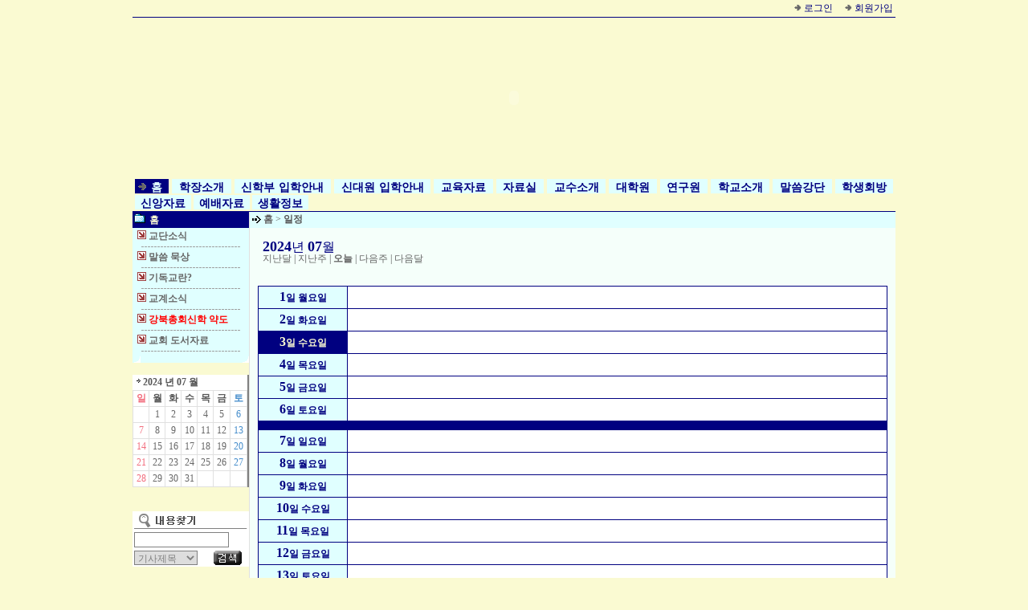

--- FILE ---
content_type: text/html
request_url: http://msh.0691.org/tem_calender.html?s=index&code=2024-07-03
body_size: 25106
content:
<html>
<head>
<title>강북총회신학.신대원 방문을 환영합니다</title>
<meta http-equiv="Content-Type" content="text/html; charset=euc-kr">
<meta name="Description"  content="DINAS">
<meta name="Keywords"  content="DINAS">
<style>
@font-face {font-family:webfont;src:url(/img/font/enter-pulip9.ewf);}
A{text-decoration:none; font-size:9pt; color:#666666}
A:hover{text-decoration:underline;}

TD{font-size:9pt; font-family:굴림;line-height:130%;color:#555555}

.match{font-size:8pt;font-family:matchworks,Tahoma;color:gray}
.admin{border:1px gray solid;color:gray;font-size:9pt;font-family:굴림}
.smimg{margin-bottom:-2px}
.text5{font:11pt "굴림", "굴림체"; margin-top:0px; margin-left:0px;font-weight:bold ;letter-spacing:-2px}
.text4{font:9pt "굴림", "굴림체"; margin-top:0px; margin-left:0px;color:#a52a2a}
.head{font:12pt "바탕", "바탕체"; margin-top:0px; margin-left:0px;color:#000000;font-weight:bold ;letter-spacing:-1px; line-height:120%}
.newslist{font:10pt "굴림", "굴림체"; margin-top:0px; margin-left:0px;color:#cd5c5c;font-weight:bold ;letter-spacing:-1px; line-height:120%}
</style>
<script>
function toggle_sub_section(ss,arrow)
{
	if (document.all[ss].style.display == 'none'){
		document.all[ss].style.display="";
		document.all[arrow].style.filter="fliph()";
	}else{
		document.all[ss].style.display="none";
		document.all[arrow].style.filter="";
	}
}
</script>
<!--
<script>
window.open('/notice_m.htm','','width=320,height=320')
</script>
-->
</head>
<script>alert('사이트 사용기한이 만료되었습니다! \n\n 기간연장을 신청하세요!');</script>
<body bgcolor="#fafad2" marginwidth=0 marginheight=0 topmargin=0 leftmargin=0 border=0>

<div align="center">
<!------ 전체 테이블 (크기 절대값지정) ------>
<table border="0" cellspacing="0" cellpadding="0" width="900"><tr> 
<td>
<!------ 상단 로고/로그인 부분 ------>
	<table border=0 cellpadding=3 cellspacing=0 width=100% style='border-bottom:1px #000080 solid'>
	<tr>
		<td align=right><nobr>
			<img src="/img/basic/dot3.gif" width="9" height="9" border=0> <a href="/login.html"><font color='#000080'>로그인</font></a>&nbsp;&nbsp;&nbsp;&nbsp;&nbsp;<img src="/img/basic/dot3.gif" width="9" height="9" border=0> <a href="/register.html"><font color='#000080'>회원가입</font></a>
			</nobr></td>
	</tr>
	</table>


<OBJECT codeBase=http://download.macromedia.com/pub/shockwave/cabs/flash/swflash.cab#version=6,0,29,0 height=199 width=950 classid=clsid:D27CDB6E-AE6D-11cf-96B8-444553540000><PARAM NAME="_cx" VALUE="25135"><PARAM NAME="_cy" VALUE="5265"><PARAM NAME="FlashVars" VALUE=""><PARAM NAME="Movie" VALUE="http://0691.org/usr_img/usr/index/062org.swf"><PARAM NAME="Src" VALUE="http://0691.org/usr_img/usr/index/062org.swf"><PARAM NAME="WMode" VALUE="Window"><PARAM NAME="Play" VALUE="-1"><PARAM NAME="Loop" VALUE="-1"><PARAM NAME="Quality" VALUE="High"><PARAM NAME="SAlign" VALUE=""><PARAM NAME="Menu" VALUE="-1"><PARAM NAME="Base" VALUE=""><PARAM NAME="AllowScriptAccess" VALUE=""><PARAM NAME="Scale" VALUE="ShowAll"><PARAM NAME="DeviceFont" VALUE="0"><PARAM NAME="EmbedMovie" VALUE="0"><PARAM NAME="BGColor" VALUE=""><PARAM NAME="SWRemote" VALUE=""><PARAM NAME="MovieData" VALUE=""><PARAM NAME="SeamlessTabbing" VALUE="1"><PARAM NAME="Profile" VALUE="0"><PARAM NAME="ProfileAddress" VALUE=""><PARAM NAME="ProfilePort" VALUE="0"><PARAM NAME="AllowNetworking" VALUE="all">
<embed width="950" height="199" Src="http://0691.org/usr_img/usr/index/062org.swf" play="true" loop="true" quality="High" pluginspage="http://www.macromedia.com/shockwave/download/index.cgi?P1_Prod_Version=ShockwaveFlash" WMode="Window" Menu="true" Scale="ShowAll" DeviceFont="false" EmbedMovie="false" SeamlessTabbing="true" Profile="false" ProfilePort="0"></embed></OBJECT>
<P style="FONT-SIZE: 16px; MARGIN: 0px; COLOR: #000000; TEXT-INDENT: 0px; LINE-HEIGHT: 21px; FONT-FAMILY: '-윤고딕160'; TEXT-ALIGN: justify"><STRONG><FONT color=#362f2d><SPAN style="COLOR: black; TEXT-ALIGN: justify"></SPAN></FONT></STRONG></P>
<P style="FONT-SIZE: 17px; MARGIN: 0px; COLOR: #000000; TEXT-INDENT: 0px; LINE-HEIGHT: 26px; FONT-FAMILY: '-윤고딕160'; TEXT-ALIGN: justify"><FONT color=#362f2d><SPAN style="FONT-SIZE: 17px; COLOR: blue; LINE-HEIGHT: 26px; TEXT-ALIGN: justify"></SPAN><SPAN style="COLOR: black; TEXT-ALIGN: justify"></SPAN><SPAN style="COLOR: blue; TEXT-ALIGN: justify"></SPAN></FONT></P>
<P style="FONT-SIZE: 17px; MARGIN: 0px; COLOR: #000000; TEXT-INDENT: 0px; LINE-HEIGHT: 26px; FONT-FAMILY: '바탕'; TEXT-ALIGN: justify"><STRONG><FONT color=#362f2d><SPAN style="TEXT-ALIGN: justify"></SPAN></FONT></STRONG></P>
<P style="FONT-SIZE: 16px; MARGIN: 0px; COLOR: #000000; TEXT-INDENT: 0px; LINE-HEIGHT: 24px; FONT-FAMILY: '바탕'; TEXT-ALIGN: justify"><FONT color=blue><SPAN style="COLOR: blue; TEXT-ALIGN: justify"></SPAN></FONT><FONT color=blue><SPAN style="COLOR: blue; TEXT-ALIGN: justify"></SPAN></FONT></P>
<P style="FONT-SIZE: 16px; MARGIN: 0px; COLOR: #000000; TEXT-INDENT: 0px; LINE-HEIGHT: 24px; FONT-FAMILY: '바탕'; TEXT-ALIGN: justify"><FONT color=#790000><STRONG><SPAN style="FONT-SIZE: 16px; COLOR: blue; LINE-HEIGHT: 24px; FONT-FAMILY: 바탕; TEXT-ALIGN: justify"><FONT color=#005b7f></FONT></SPAN></STRONG></FONT><SPAN style="FONT-WEIGHT: bold; FONT-SIZE: 16px; COLOR: #000000; LINE-HEIGHT: 24px; FONT-FAMILY: '바탕'; TEXT-ALIGN: justify"></SPAN></P>
<P style="FONT-SIZE: 14px; MARGIN: 0px; COLOR: #000000; TEXT-INDENT: 0px; LINE-HEIGHT: 22px; FONT-FAMILY: '바탕'; TEXT-ALIGN: justify"><SPAN style="FONT-SIZE: 14px; COLOR: #000000; LINE-HEIGHT: 22px; FONT-FAMILY: '바탕'; TEXT-ALIGN: justify"></SPAN></P>
<P style="FONT-SIZE: 17px; MARGIN: 0px; COLOR: #000000; TEXT-INDENT: 0px; LINE-HEIGHT: 28px; FONT-FAMILY: '바탕'; TEXT-ALIGN: justify"><SPAN style="FONT-WEIGHT: bold; FONT-SIZE: 17px; COLOR: #000000; LINE-HEIGHT: 28px; FONT-FAMILY: '바탕'; TEXT-ALIGN: justify"></SPAN></P><STRONG><FONT color=#003663></FONT></STRONG><table border=0 cellpadding=3 cellspacing=0 width=100% style='border-bottom:1px #000080 solid'>
<tr>
	<td><p align='justify' style='margin-bottom:-4px;line-height:170%'><nobr><span style='padding-top:4px;background:#000080'>&nbsp;<a href='/' style='font-size:14px'><font color='#e0ffff'><img src='/img/basic/dot3.gif' border=0><b>&nbsp;홈&nbsp;</b></font></a>&nbsp;</font></span></nobr> <nobr><span style='padding-top:4px;background:#e0ffff'>&nbsp;<a href='/?s=1112' style='font-size:14px'><font color='#000080'><b>&nbsp;학장소개&nbsp;</b></font></a>&nbsp;</span></nobr> <nobr><span style='padding-top:4px;background:#e0ffff'>&nbsp;<a href='/?s=1114' style='font-size:14px'><font color='#000080'><b>&nbsp;신학부 입학안내&nbsp;</b></font></a>&nbsp;</span></nobr> <nobr><span style='padding-top:4px;background:#e0ffff'>&nbsp;<a href='/?s=1115' style='font-size:14px'><font color='#000080'><b>&nbsp;신대원 입학안내&nbsp;</b></font></a>&nbsp;</span></nobr> <nobr><span style='padding-top:4px;background:#e0ffff'>&nbsp;<a href='/?s=1028' style='font-size:14px'><font color='#000080'><b>&nbsp;교육자료&nbsp;</b></font></a>&nbsp;</span></nobr> <nobr><span style='padding-top:4px;background:#e0ffff'>&nbsp;<a href='/?s=1009' style='font-size:14px'><font color='#000080'><b>&nbsp;자료실&nbsp;</b></font></a>&nbsp;</span></nobr> <nobr><span style='padding-top:4px;background:#e0ffff'>&nbsp;<a href='/?s=1113' style='font-size:14px'><font color='#000080'><b>&nbsp;교수소개&nbsp;</b></font></a>&nbsp;</span></nobr> <nobr><span style='padding-top:4px;background:#e0ffff'>&nbsp;<a href='/?s=1020' style='font-size:14px'><font color='#000080'><b>&nbsp;대학원&nbsp;</b></font></a>&nbsp;</span></nobr> <nobr><span style='padding-top:4px;background:#e0ffff'>&nbsp;<a href='/?s=1007' style='font-size:14px'><font color='#000080'><b>&nbsp;연구원&nbsp;</b></font></a>&nbsp;</span></nobr> <nobr><span style='padding-top:4px;background:#e0ffff'>&nbsp;<a href='/?s=1130' style='font-size:14px'><font color='#000080'><b>&nbsp;학교소개&nbsp;</b></font></a>&nbsp;</span></nobr> <nobr><span style='padding-top:4px;background:#e0ffff'>&nbsp;<a href='/?s=1111' style='font-size:14px'><font color='#000080'><b>&nbsp;말씀강단&nbsp;</b></font></a>&nbsp;</span></nobr> <nobr><span style='padding-top:4px;background:#e0ffff'>&nbsp;<a href='/?s=1016' style='font-size:14px'><font color='#000080'><b>&nbsp;학생회방&nbsp;</b></font></a>&nbsp;</span></nobr> <nobr><span style='padding-top:4px;background:#e0ffff'>&nbsp;<a href='/?s=1018' style='font-size:14px'><font color='#000080'><b>&nbsp;신앙자료&nbsp;</b></font></a>&nbsp;</span></nobr> <nobr><span style='padding-top:4px;background:#e0ffff'>&nbsp;<a href='/?s=1024' style='font-size:14px'><font color='#000080'><b>&nbsp;예배자료&nbsp;</b></font></a>&nbsp;</span></nobr> <nobr><span style='padding-top:4px;background:#e0ffff'>&nbsp;<a href='/?s=2010' style='font-size:14px'><font color='#000080'><b>&nbsp;생활정보&nbsp;</b></font></a>&nbsp;</span></nobr></p></td>

</tr>
</table>

<!------ 상단 테이블 끝 ------>

<!------  내용 테이블 시작 ------>
	 <table cellpadding=0 cellspacing=0 border=0 width=><tr>
<!------ 좌측메뉴 ------>
     <td height=100% valign=top width=140>
<!-- 섹션리스트시작 !-->
<table cellpadding=0 cellspacing=0 border=0 width=100% bgcolor='#e0ffff'>
<tr>
	<td height=20 bgcolor='#000080'><img src="/img/basic/dot12.gif" width="14" height="12" border=0 hspace=2>
	<!-- <a href='/index'> -->
        <a href='/?s=index'>
	<font color='#fafad2'><b> 홈</b></font></a></td>
</tr>
<tr>
	<td><img src="/img/basic/blank.gif" width="1" height="2" border=0></td>
</tr>
<tr><td height=18>&nbsp; <img src='/img/basic/dot10.gif' width=11 height=11 border=0 id='arrow_537'> <a href='/news_list.html?s=index&l_page=&find_how=&find_value=&s_id=537'><b>교단소식</b></a></td></tr><tr><td><table border=0 cellpadding=2 cellspacing=0 width=100%></table></td></tr><tr><td height=8 align=center><img src='/img/basic/dotline3.gif' width=124 height=1 border=0></td></tr><tr><td height=18>&nbsp; <img src='/img/basic/dot10.gif' width=11 height=11 border=0 id='arrow_3'> <a href='/news_list.html?s=index&l_page=&find_how=&find_value=&s_id=3'><b>말씀 묵상</b></a></td></tr><tr><td><table border=0 cellpadding=2 cellspacing=0 width=100%></table></td></tr><tr><td height=8 align=center><img src='/img/basic/dotline3.gif' width=124 height=1 border=0></td></tr><tr><td height=18>&nbsp; <img src='/img/basic/dot10.gif' width=11 height=11 border=0 id='arrow_546'> <a href='/news_list.html?s=index&l_page=&find_how=&find_value=&s_id=546'><b>기독교란?</b></a></td></tr><tr><td><table border=0 cellpadding=2 cellspacing=0 width=100%></table></td></tr><tr><td height=8 align=center><img src='/img/basic/dotline3.gif' width=124 height=1 border=0></td></tr><tr><td height=18>&nbsp; <img src='/img/basic/dot10.gif' width=11 height=11 border=0 id='arrow_536'> <a href='/news_list.html?s=index&l_page=&find_how=&find_value=&s_id=536'><b>교계소식</b></a></td></tr><tr><td><table border=0 cellpadding=2 cellspacing=0 width=100%></table></td></tr><tr><td height=8 align=center><img src='/img/basic/dotline3.gif' width=124 height=1 border=0></td></tr><tr><td height=18>&nbsp; <img src='/img/basic/dot10.gif' width=11 height=11 border=0 id='arrow_3'> <a href='usr_html_left.html?menu_no=3&s=index'><b><font color=red>강북총회신학 약도</b></a></td></tr><tr><td><table border=0 cellpadding=2 cellspacing=0 width=100%></table></td></tr><tr><td height=8 align=center><img src='/img/basic/dotline3.gif' width=124 height=1 border=0></td></tr><tr><td height=18>&nbsp; <img src='/img/basic/dot10.gif' width=11 height=11 border=0 id='arrow_16'> <a href='usr_html_left.html?menu_no=16&s=index'><b>교회 도서자료</b></a></td></tr><tr><td><table border=0 cellpadding=2 cellspacing=0 width=100%></table></td></tr><tr><td height=8 align=center><img src='/img/basic/dotline3.gif' width=124 height=1 border=0></td></tr><tr>
	<td><img src='/img/blank.gif' border=0 width=140 height=0></td>
</tr>
<tr>
	<td>
		<table border=0 cellpadding=0 cellspacing=0 width=100%>
		<tr>
			<td><img src='/img/html_bottom_right.gif' border=0 style="filter:fliph()"></td>
			<td align=right><img src='/img/html_bottom_right.gif' border=0></td>
		</tr>
		</table>
	</td>
</tr>
</table>
<!-- 섹션리스트끝 !-->

<br><table cellpadding=0 cellspacing=0 border=0 width=100% bgcolor=white style='border-right:2px gray solid'>
<tr>
	<td style='padding:2px'>&nbsp;<img src='/img/dot_arr.gif' border=0 vspace=3> <b>2024 년 07 월</b></td>
</tr>
<tr>
	<td>
		<table border=0 cellpadding=2 cellspacing=1 width=100% bgcolor='#E0E0E0'>
<tr bgcolor=white><td align=center><font color='#F26D7D'><b>일</b></font></td><td align=center><b>월</b></font></td><td align=center><b>화</b></font></td><td align=center><b>수</b></font></td><td align=center><b>목</b></font></td><td align=center><b>금</b></font></td><td align=center><font color='#448CCB'><b>토</b></font></td></tr><tr bgcolor=white><td>&nbsp;</td><td align=center bgcolor='white'><a href='/tem_calender.html?s=index&code=2024-07-01'>1</a></td><td align=center bgcolor='white'><a href='/tem_calender.html?s=index&code=2024-07-02'>2</a></td><td align=center bgcolor='white'><a href='/tem_calender.html?s=index&code=2024-07-03'>3</a></td><td align=center bgcolor='white'><a href='/tem_calender.html?s=index&code=2024-07-04'>4</a></td><td align=center bgcolor='white'><a href='/tem_calender.html?s=index&code=2024-07-05'>5</a></td><td align=center bgcolor='white'><a href='/tem_calender.html?s=index&code=2024-07-06'><font color='#448CCB'>6</font></a></td></tr><tr bgcolor=white><td align=center bgcolor='white'><a href='/tem_calender.html?s=index&code=2024-07-07'><font color='#F26D7D'>7</font></a></td><td align=center bgcolor='white'><a href='/tem_calender.html?s=index&code=2024-07-08'>8</a></td><td align=center bgcolor='white'><a href='/tem_calender.html?s=index&code=2024-07-09'>9</a></td><td align=center bgcolor='white'><a href='/tem_calender.html?s=index&code=2024-07-10'>10</a></td><td align=center bgcolor='white'><a href='/tem_calender.html?s=index&code=2024-07-11'>11</a></td><td align=center bgcolor='white'><a href='/tem_calender.html?s=index&code=2024-07-12'>12</a></td><td align=center bgcolor='white'><a href='/tem_calender.html?s=index&code=2024-07-13'><font color='#448CCB'>13</font></a></td></tr><tr bgcolor=white><td align=center bgcolor='white'><a href='/tem_calender.html?s=index&code=2024-07-14'><font color='#F26D7D'>14</font></a></td><td align=center bgcolor='white'><a href='/tem_calender.html?s=index&code=2024-07-15'>15</a></td><td align=center bgcolor='white'><a href='/tem_calender.html?s=index&code=2024-07-16'>16</a></td><td align=center bgcolor='white'><a href='/tem_calender.html?s=index&code=2024-07-17'>17</a></td><td align=center bgcolor='white'><a href='/tem_calender.html?s=index&code=2024-07-18'>18</a></td><td align=center bgcolor='white'><a href='/tem_calender.html?s=index&code=2024-07-19'>19</a></td><td align=center bgcolor='white'><a href='/tem_calender.html?s=index&code=2024-07-20'><font color='#448CCB'>20</font></a></td></tr><tr bgcolor=white><td align=center bgcolor='white'><a href='/tem_calender.html?s=index&code=2024-07-21'><font color='#F26D7D'>21</font></a></td><td align=center bgcolor='white'><a href='/tem_calender.html?s=index&code=2024-07-22'>22</a></td><td align=center bgcolor='white'><a href='/tem_calender.html?s=index&code=2024-07-23'>23</a></td><td align=center bgcolor='white'><a href='/tem_calender.html?s=index&code=2024-07-24'>24</a></td><td align=center bgcolor='white'><a href='/tem_calender.html?s=index&code=2024-07-25'>25</a></td><td align=center bgcolor='white'><a href='/tem_calender.html?s=index&code=2024-07-26'>26</a></td><td align=center bgcolor='white'><a href='/tem_calender.html?s=index&code=2024-07-27'><font color='#448CCB'>27</font></a></td></tr><tr bgcolor=white><td align=center bgcolor='white'><a href='/tem_calender.html?s=index&code=2024-07-28'><font color='#F26D7D'>28</font></a></td><td align=center bgcolor='white'><a href='/tem_calender.html?s=index&code=2024-07-29'>29</a></td><td align=center bgcolor='white'><a href='/tem_calender.html?s=index&code=2024-07-30'>30</a></td><td align=center bgcolor='white'><a href='/tem_calender.html?s=index&code=2024-07-31'>31</a></td><td>&nbsp;</td><td>&nbsp;</td><td>&nbsp;</td></tr>		</table>
	</td>
</tr>
</table>
<br><br>
<table cellpadding=2 cellspacing=0 border=0 width=100% bgcolor=white>
<form action='/search.html?s=index' method=post><input type=hidden name='search_mode' value='normal'>
<!-- <tr>
	<td colspan=2 style="border-bottom:1px gray solid;border-right:3px gray solid">&nbsp;<img src='/img/dot_arr.gif' border=0 vspace=3> 빠른검색</td>
</tr> -->
<tr>
	<td colspan=2><img src=/img/search_title.gif></td>
</tr>
<tr>
	<td colspan=2><input type=text class='admin' name='search_value' size=15></td>
</tr>
<tr>
	<td>
		<select name='search_how' class='admin'>
		<option value='ttl'>기사제목</option>
		<option value='own'>글쓴이(ID)</option>
		</select>
	</td>
	<td><input type=image src="/img/basic/main_search.gif" width="35" height="18" border=0 alt="search" style='margin-left:2px'></td>
</tr>
</form>
</table>
<br>
			<fieldset style="padding:1px">
			<legend><img src='/img/basic/dot3.gif' border=0> <b>홈페이지 이용안내</b></legend>
			<table border=0 cellpadding=3 cellspacing=0 width=100%>
			<tr><td>
			<HTML>
<HEAD>
<META NAME="GENERATOR" Content="Microsoft DHTML Editing Control">
<TITLE></TITLE>
</HEAD>
<BODY style="FONT-SIZE: 10pt; WIDTH: 100%; FONT-FAMILY: 돋움; HEIGHT: 233px" 
leftMargin=1 topMargin=1>
<P><A 
href="http://0691.org/news_view.html?s=index&amp;no=1477&amp;hd=&amp;s_id=&amp;ss_id="><FONT 
color=#790000>- 홈페이지 이용안내 </FONT></A><BR><A 
href="http://0691.org/news_view.html?s=index&amp;no=677&amp;hd=&amp;s_id=&amp;ss_id="><FONT 
color=#790000>- 동영상 인코딩 안내<BR></FONT></A><A 
href="http://0691.org/news_view.html?s=index&amp;no=678&amp;hd=&amp;s_id=&amp;ss_id="><FONT 
color=#790000>- 프로그램 다운로드</FONT></A><FONT color=#790000> 
<BR></FONT></P>
</BODY>
</HTML>

			</tr></td>
			</table>
			</fieldset><br>
		
			<fieldset style="padding:1px">
			<legend><img src='/img/basic/dot3.gif' border=0> <b>성경.찬송가.교독문</b></legend>
			<table border=0 cellpadding=3 cellspacing=0 width=100%>
			<tr><td>
			<LI><A href="http://kcm.kr/search_bible.php"><U><FONT color=#0000ff>성경</FONT></U></A> / <A href="http://kcm.kr/dic_view.php?nid=21842"><U><FONT color=#810081>찬송가</FONT></U></A> / <A href="http://kcm.co.kr/bible01/교독문/" target=_new><U><FONT color=#0000ff>교독문</FONT></U></A><BR>
<LI>사전 대문 : <A href="http://kcm.kr/dic_view_title.php?nid=38381"><U><FONT color=#0000ff>성경</FONT></U></A> / <A href="http://kcm.kr/dic_view_title.php?nid=38382"><U><FONT color=#0000ff>신학</FONT></U></A> / <A href="http://kcm.kr/dic_view_title.php?nid=39040"><U><FONT color=#0000ff>세계</FONT></U></A><BR>
<LI>오디오 성경 : <A href="http://urdu-bible.com/" target=_blank><U><FONT color=#0000ff>우르두</FONT></U></A><BR></LI>
			</tr></td>
			</table>
			</fieldset>
		
		 <br>
	 </td>
	  <!------ 좌측메뉴 끝 ------>
	 <td bgcolor='#E0E0E0' height=100% width=1><img src="/img/basic/blank.gif" width="1" height="1" border=0></td>
      <!------ 가운데 내용 ------>
	 <td valign=top bgcolor='#f5fffa' width=100%>
<table cellpadding=1 cellspacing=0 border=0 width=100% bgcolor='#e0ffff'>
<tr>
	<td width=14 height=20><img src="/img/basic/dot7.gif" width="14" height="11" border=0></td>
	<td><a href="index.html"><b>홈</b></a>  > <b>일정</b> </td>
</tr>
</table>

<table border=0 cellpadding=10 cellspacing=0 width=100%>
<tr>
	<td>
		<table border=0 cellpadding=5 cellspacing=1 width=100%>
		<tr>
			<td>
<font color='#000080' size=3><font size=4><b>2024</b></font>년 <font size=4><b>07</b></font>월</font><br><a href='/tem_calender.html?s=index&code=2024-06-01'>지난달</a> | <a href='/tem_calender.html?s=index&code=2024-06-26'>지난주</a> | <a href='/tem_calender.html?s=index&code=2026-01-19'><b>오늘</b></a> | <a href='/tem_calender.html?s=index&code=2024-07-10'>다음주</a> | <a href='/tem_calender.html?s=index&code=2024-08-01'>다음달</a>			</td>
		</tr>
		</table>
	</td>
</tr>
<tr>
	<td>
		<table border=0 cellpadding=5 cellspacing=1 width=100% bgcolor='#000080'>
<tr bgcolor='#e0ffff'><td width=100 align=center><a href='/tem_calender.html?s=index&code=2024-07-01'><font color='#000080'><b><font size=3>1</font>일 월요일</b></font></a></td><td bgcolor=white>&nbsp;</td></tr><tr bgcolor='#e0ffff'><td width=100 align=center><a href='/tem_calender.html?s=index&code=2024-07-02'><font color='#000080'><b><font size=3>2</font>일 화요일</b></font></a></td><td bgcolor=white>&nbsp;</td></tr><tr><td width=100 align=center><a href='/tem_calender.html?s=index&code=2024-07-03'><font color='#fafad2'><b><font size=3>3</font>일 수요일</b></font></a></td><td bgcolor=white><table border=0 cellpadding=3 cellspacing=0 width=100%></table></td></tr><tr bgcolor='#e0ffff'><td width=100 align=center><a href='/tem_calender.html?s=index&code=2024-07-04'><font color='#000080'><b><font size=3>4</font>일 목요일</b></font></a></td><td bgcolor=white>&nbsp;</td></tr><tr bgcolor='#e0ffff'><td width=100 align=center><a href='/tem_calender.html?s=index&code=2024-07-05'><font color='#000080'><b><font size=3>5</font>일 금요일</b></font></a></td><td bgcolor=white>&nbsp;</td></tr><tr bgcolor='#e0ffff'><td width=100 align=center><a href='/tem_calender.html?s=index&code=2024-07-06'><font color='#000080'><b><font size=3>6</font>일 토요일</b></font></a></td><td bgcolor=white>&nbsp;</td></tr><tr><td colspan=2></td></tr><tr bgcolor='#e0ffff'><td width=100 align=center><a href='/tem_calender.html?s=index&code=2024-07-07'><font color='#000080'><b><font size=3>7</font>일 일요일</b></font></a></td><td bgcolor=white>&nbsp;</td></tr><tr bgcolor='#e0ffff'><td width=100 align=center><a href='/tem_calender.html?s=index&code=2024-07-08'><font color='#000080'><b><font size=3>8</font>일 월요일</b></font></a></td><td bgcolor=white>&nbsp;</td></tr><tr bgcolor='#e0ffff'><td width=100 align=center><a href='/tem_calender.html?s=index&code=2024-07-09'><font color='#000080'><b><font size=3>9</font>일 화요일</b></font></a></td><td bgcolor=white>&nbsp;</td></tr><tr bgcolor='#e0ffff'><td width=100 align=center><a href='/tem_calender.html?s=index&code=2024-07-10'><font color='#000080'><b><font size=3>10</font>일 수요일</b></font></a></td><td bgcolor=white>&nbsp;</td></tr><tr bgcolor='#e0ffff'><td width=100 align=center><a href='/tem_calender.html?s=index&code=2024-07-11'><font color='#000080'><b><font size=3>11</font>일 목요일</b></font></a></td><td bgcolor=white>&nbsp;</td></tr><tr bgcolor='#e0ffff'><td width=100 align=center><a href='/tem_calender.html?s=index&code=2024-07-12'><font color='#000080'><b><font size=3>12</font>일 금요일</b></font></a></td><td bgcolor=white>&nbsp;</td></tr><tr bgcolor='#e0ffff'><td width=100 align=center><a href='/tem_calender.html?s=index&code=2024-07-13'><font color='#000080'><b><font size=3>13</font>일 토요일</b></font></a></td><td bgcolor=white>&nbsp;</td></tr><tr><td colspan=2></td></tr>		</table>
	</td>
</tr>
</table>

<br>
          <!------ 주요기사 ------>
          <!------ 아래 섹션 기사 부분  ------>
          <!------ 아래 섹션 기사 부분 끝 ------>

	 <br>
	 </td>
	  <!------ 가운데 내용 끝 ------>


      <!------ 오른쪽 부분 ------>
	 </tr>
	 <tr>
<td colspan=5 bgcolor='#E0E0E0' height=1><img src="/img/basic/blank.gif" width="1" height="1" border=0></td>
	 </tr>
     </table>
     <!------  내용 테이블 끝 ------>

	 <!------ copyright 테이블 ------>
<table cellpadding=0 cellspacing=0 border=0 width=100% bgcolor='#fafad2'><tr><td style='border-bottom: 1 solid #E0E0E0; border-top: 1 solid #E0E0E0'><table cellpadding=3 cellspacing=0 border=0><tr><td align=center><font color='#000080'>&nbsp;|&nbsp;<a href='/'><font color='#000080'><b>Home</b></font></a>&nbsp;|&nbsp;<a href='/sitemap.html?s=index'><font color='#000080'><b>사이트구조</b></font></a>&nbsp;|&nbsp;<a href='search.html?s=index'><font color='#000080'><b>내용검색</b></font></a>&nbsp;|&nbsp;<a href='news_list.html?s=index&s_id=&ss_id='><font color='#000080'><b>전체내용보기</b></font></a>&nbsp;|&nbsp;<a href='article.html?s=index'><font color='#000080'><b>내용올리기</b></font></a>&nbsp;|<a href='/usr_html.html?code=admin'><font color='#000080'><b>문요셉 학장</b></font></a>&nbsp;|&nbsp;<a href='/usr_html.html?code='><font color='#000080'><b></b></font></a>&nbsp;|&nbsp;</font></td></tr></table></td></table><table cellpadding=1 cellspacing=0 border=0 align=center><tr><td><font color=#4B4B4B>서울시도봉구방학동704-49(1호선방학역3번출구(02-956-0166-7</font> &nbsp; </td><td><img src='/img/basic/copy_mail2.gif' width=15 height=11 border=0 hspace=3></td><td><a href='mailto:okc1010@hanmil.net'>Contact Webmaster</a></td><tr><td colspan=3 align=center><!--<a href='http://www.news-paper.co.kr/' target='_blank'><img src='/img/powered.gif' border=0 vspace=10></a>--></td></table>	 <!------ copyright 테이블 끝 ------>

</td>
</table>
<!------ 전체 테이블 끝 ------>
</div>

</body>
</html>
